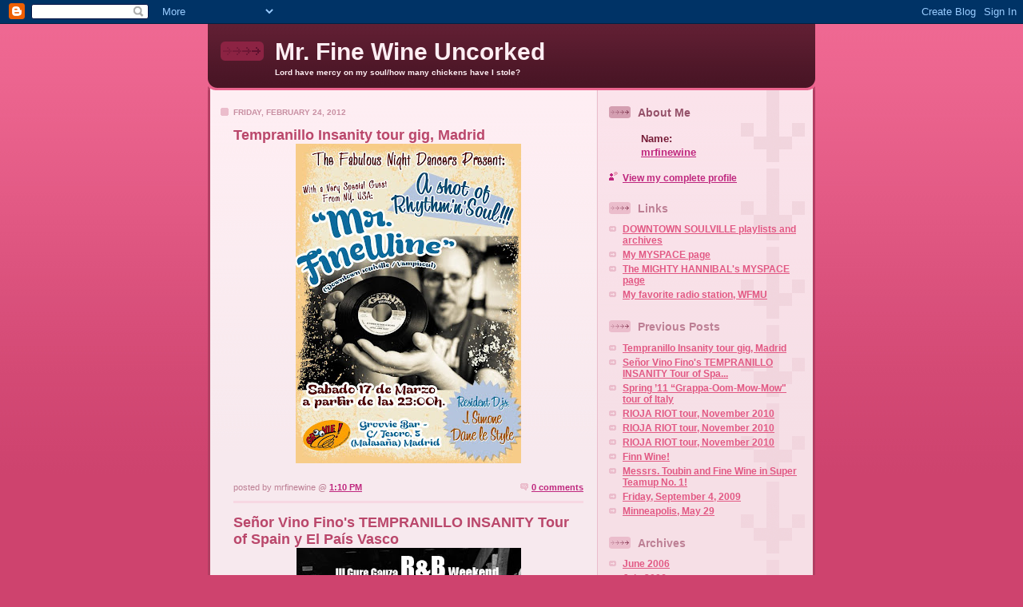

--- FILE ---
content_type: text/html; charset=UTF-8
request_url: https://finewine-spins.blogspot.com/
body_size: 10434
content:
<!DOCTYPE html PUBLIC "-//W3C//DTD XHTML 1.0 Strict//EN" "http://www.w3.org/TR/xhtml1/DTD/xhtml1-strict.dtd">

<html xmlns="http://www.w3.org/1999/xhtml" xml:lang="en" lang="en">
<head>
  <title>Mr. Fine Wine Uncorked</title>

  <script type="text/javascript">(function() { (function(){function b(g){this.t={};this.tick=function(h,m,f){var n=f!=void 0?f:(new Date).getTime();this.t[h]=[n,m];if(f==void 0)try{window.console.timeStamp("CSI/"+h)}catch(q){}};this.getStartTickTime=function(){return this.t.start[0]};this.tick("start",null,g)}var a;if(window.performance)var e=(a=window.performance.timing)&&a.responseStart;var p=e>0?new b(e):new b;window.jstiming={Timer:b,load:p};if(a){var c=a.navigationStart;c>0&&e>=c&&(window.jstiming.srt=e-c)}if(a){var d=window.jstiming.load;
c>0&&e>=c&&(d.tick("_wtsrt",void 0,c),d.tick("wtsrt_","_wtsrt",e),d.tick("tbsd_","wtsrt_"))}try{a=null,window.chrome&&window.chrome.csi&&(a=Math.floor(window.chrome.csi().pageT),d&&c>0&&(d.tick("_tbnd",void 0,window.chrome.csi().startE),d.tick("tbnd_","_tbnd",c))),a==null&&window.gtbExternal&&(a=window.gtbExternal.pageT()),a==null&&window.external&&(a=window.external.pageT,d&&c>0&&(d.tick("_tbnd",void 0,window.external.startE),d.tick("tbnd_","_tbnd",c))),a&&(window.jstiming.pt=a)}catch(g){}})();window.tickAboveFold=function(b){var a=0;if(b.offsetParent){do a+=b.offsetTop;while(b=b.offsetParent)}b=a;b<=750&&window.jstiming.load.tick("aft")};var k=!1;function l(){k||(k=!0,window.jstiming.load.tick("firstScrollTime"))}window.addEventListener?window.addEventListener("scroll",l,!1):window.attachEvent("onscroll",l);
 })();</script><script type="text/javascript">function a(){var b=window.location.href,c=b.split("?");switch(c.length){case 1:return b+"?m=1";case 2:return c[1].search("(^|&)m=")>=0?null:b+"&m=1";default:return null}}var d=navigator.userAgent;if(d.indexOf("Mobile")!=-1&&d.indexOf("WebKit")!=-1&&d.indexOf("iPad")==-1||d.indexOf("Opera Mini")!=-1||d.indexOf("IEMobile")!=-1){var e=a();e&&window.location.replace(e)};
</script><meta http-equiv="Content-Type" content="text/html; charset=UTF-8" />
<meta name="generator" content="Blogger" />
<link rel="icon" type="image/vnd.microsoft.icon" href="https://www.blogger.com/favicon.ico"/>
<link rel="alternate" type="application/atom+xml" title="Mr. Fine Wine Uncorked - Atom" href="https://finewine-spins.blogspot.com/feeds/posts/default" />
<link rel="alternate" type="application/rss+xml" title="Mr. Fine Wine Uncorked - RSS" href="https://finewine-spins.blogspot.com/feeds/posts/default?alt=rss" />
<link rel="service.post" type="application/atom+xml" title="Mr. Fine Wine Uncorked - Atom" href="https://www.blogger.com/feeds/30297684/posts/default" />
<link rel="stylesheet" type="text/css" href="https://www.blogger.com/static/v1/v-css/1601750677-blog_controls.css"/>
<link rel="stylesheet" type="text/css" href="https://www.blogger.com/dyn-css/authorization.css?targetBlogID=30297684&zx=2ac8515a-613b-4e32-a4f6-574cc1fd2c56"/>


  <style type="text/css">
/*
-----------------------------------------------
Blogger Template Style
Name: 	  Thisaway (Rose)
Designer: Dan Rubin
URL: 	    www.superfluousbanter.org
Date:     29 Feb 2004
----------------------------------------------- */


/* global
----------------------------------------------- */
body {
margin: 0;
padding: 0;
text-align: center;
min-width: 760px;
background: #ce436e url(//www.blogblog.com/thisaway_rose/bg_body.gif) repeat-x left top;
font-family: helvetica, arial, verdana, "trebuchet ms", sans-serif;
color: #632035;
}

blockquote {
margin: 0;
padding: 0 10px 0 10px;
border-left: 6px solid #f7d8e2;
border-right: 6px solid #f7d8e2;
color: #ba476b;
}

code {
color: #ba8094;
}

hr {
display: none;
}


/* layout
----------------------------------------------- */
@media all {
  #wrapper {
    margin: 0 auto;
    width: 760px;
    text-align: left;
    }

  #blog-header {
    padding-bottom: 15px;
    background: url(//www.blogblog.com/thisaway_rose/bg_header_bottom.gif) no-repeat left bottom;
    }

  #blog-header div {
    background: #632035 url(//www.blogblog.com/thisaway_rose/bg_header.gif) repeat-x left bottom;
    }

  #main-wrapper {
    position: relative;
    width: 760px;
    background: #f7f0e9 url(//www.blogblog.com/thisaway_rose/bg_main_wrapper.gif) repeat-y left top;
    }

  #main-content {
    display: inline; /* fixes a strange ie margin bug */
    float: left;
    margin: 0 0 0 3px;
    padding: 0;
    width: 483px;
    }

  #content-wrapper {
    padding: 22px 0 0 0;
    background: url(//www.blogblog.com/thisaway_rose/bg_content.gif) repeat-x left top;
    }
  }
@media handheld {
  #wrapper {
    width: 90%;
    }

  #blog-header {
    background:none;
    }

  #blog-header div {
    background: #632035;
    }

  #main-wrapper {
    width: 100%;
    background: #f7f0e9;
    }

  #main-content {
    float: none;
    width: 100%;
    }

  #content-wrapper {
    background: none;
    }
  }

.post {
margin: 0 16px 14px 29px;
padding: 0;
border-bottom: 3px solid #f7d8e2;
}

#comments {
margin: 0 16px 14px 29px;
padding: 10px;
border: 1px solid #f0ced8;
background-color: #f5e4e9;
}

@media all {
  #sidebar-wrapper {
    display: inline; /* fixes a strange ie margin bug */
    float: right;
    margin: 0 3px 0 0;
    width: 269px;
    color: #761c37;
    background: url(//www.blogblog.com/thisaway_rose/bg_sidebar.gif) repeat-x left top;
    }

  #sidebar {
    padding: 7px 11px 0 14px;
    background: url(//www.blogblog.com/thisaway_rose/bg_sidebar_arrow.gif) repeat-y 179px 0;
    }

  #blog-footer {
    padding-top: 15px;
    background: url(//www.blogblog.com/thisaway_rose/bg_footer_top.gif) no-repeat left top;
    }

  #blog-footer div {
    background: #491525 url(//www.blogblog.com/thisaway_rose/bg_footer.gif) repeat-x left top;
    }
  }
@media handheld {
  #sidebar-wrapper {
    float: none;
    width: 100%;
    background:none;
    }

  #sidebar {
    background:none;
    }

  #blog-footer {
    background:none;
    }

  #blog-footer div {
    background: #491525;
    }
  }

#profile-container {
margin-bottom: 20px;
}

/* headings
----------------------------------------------- */
#blog-header h1 {
margin: 0;
padding: 26px 0 0 84px;
color: #feeef3;
font-size: 30px;
line-height: 25px;
background: url(//www.blogblog.com/thisaway_rose/icon_header.gif) no-repeat 16px 26px;
}

h2.date-header {
margin: 0;
padding: 0 0 0 29px;
font-size: 10px;
text-transform: uppercase;
color: #c88fa2;
background: url(//www.blogblog.com/thisaway_rose/icon_date.gif) no-repeat 13px 0;
}

.date-header span {
margin: 0 0 0 5px;
padding: 0 25px 0 25px;
background: url(//www.blogblog.com/thisaway_rose/bg_date.gif) no-repeat 0 0;
}

h2.sidebar-title {
padding: 1px 0 0 36px;
font-size: 14px;
color: #bd8095;
background: url(//www.blogblog.com/thisaway_rose/icon_sidebar_heading.gif) no-repeat 0 45%;
}

#profile-container h2.sidebar-title {
color: #95526a;
background: url(//www.blogblog.com/thisaway_rose/icon_sidebar_profileheading.gif) no-repeat 0 45%;
}

.post h3.post-title {
margin: 13px 0 0 0;
padding: 0;
font-size: 18px;
color: #ba476b;
}

#comments h4 {
margin-top: 0;
font-size: 16px;
}


/* text
----------------------------------------------- */
#blog-header p {
margin: 0;
padding: 7px 16px 0 84px;
color: #feeef3;
font-size: 10px;
font-weight: bold;
line-height: 14px;
}

.post-body div {
font-size: 13px;
line-height: 18px;
margin: 0;
height: 1%;
overflow: visible;
}

.post-body blockquote {
margin: 10px 0px;
}

p.post-footer {
font-size: 11px;
color: #bd8095;
text-align: right;
}

p.post-footer em {
display: block;
float: left;
text-align: left;
font-style: normal;
}

p.comment-data {
font-size: 12px;
}

.comment-body p {
font-size: 12px;
line-height: 17px;
}

.deleted-comment {
  font-style:italic;
  color:gray;
  }

#sidebar p {
font-size: 12px;
line-height: 17px;
margin-bottom: 20px;
}

#sidebar p.profile-textblock {
clear: both;
margin-bottom: 10px;
}

.profile-link {
padding: 0 0 0 17px;
background: url(//www.blogblog.com/thisaway_rose/icon_profile.gif) no-repeat 0 0;
}

p#powered-by {
margin: 0;
padding: 0;
}

#blog-footer p {
margin: 0;
padding: 0 0 15px 55px;
color: #feeef3;
font-size: 10px;
line-height: 14px;
background: url(//www.blogblog.com/thisaway_rose/icon_footer.gif) no-repeat 16px 0;
}


/* lists
----------------------------------------------- */
.profile-data {
font-size: 13px;
line-height: 17px;
}

.post ul {
padding-left: 32px;
list-style-type: none;
font-size: 13px;
line-height: 18px;
}

.post li {
padding: 0 0 4px 17px;
background: url(//www.blogblog.com/thisaway_rose/icon_list_item.gif) no-repeat 0 3px;
}

#comments ul {
margin: 0;
padding: 0;
list-style-type: none;
}

#comments li {
padding: 0 0 1px 17px;
background: url(//www.blogblog.com/thisaway_rose/icon_comment.gif) no-repeat 0 3px;
}

#sidebar ul {
margin: 0 0 20px 0;
padding: 0;
list-style-type: none;
font-size: 12px;
line-height: 14px;
}

#sidebar li {
padding: 0 0 4px 17px;
background: url(//www.blogblog.com/thisaway_rose/icon_list_item.gif) no-repeat 0 3px;
}


/* links
----------------------------------------------- */
a {
color: #bf277e;
font-weight: bold;
}

a:hover {
color: #96095a;
}

a.comment-link {
/* ie5.0/win doesn't apply padding to inline elements,
   so we hide these two declarations from it */
background/* */:/**/url(//www.blogblog.com/thisaway_rose/icon_comment.gif) no-repeat 0 45%;
padding-left: 14px;
}

html>body a.comment-link {
/* respecified, for ie5/mac's benefit */
background: url(//www.blogblog.com/thisaway_rose/icon_comment.gif) no-repeat 0 45%;
padding-left: 14px;
}

#sidebar ul a {
color: #e25984;
}

#sidebar ul a:hover {
color: #b02c56;
}

#powered-by a img {
border: none;
}

#blog-header h1 a {
color: #feeef3;
text-decoration: none;
}

#blog-header h1 a:hover {
color: #d9b4c1;
}

h3.post-title a {
color: #ba476b;
text-decoration: none;
}

h3.post-title a:hover {
color: #902245;
}


/* miscellaneous
----------------------------------------------- */
.post-photo {
padding: 3px;
border: 1px solid #ebbdcc;
}

.profile-img {
display: inline;
}

.profile-img img {
float: left;
margin: 0 10px 5px 0;
padding: 3px;
border: 1px solid #ebbdcc;
}

.profile-data strong {
display: block;
}

.clear {
clear: both;
line-height: 0;
height: 0;
} 
  </style>


<link rel="me" href="https://www.blogger.com/profile/05502134227250136486" />
<meta name='google-adsense-platform-account' content='ca-host-pub-1556223355139109'/>
<meta name='google-adsense-platform-domain' content='blogspot.com'/>
<!-- --><style type="text/css">@import url(//www.blogger.com/static/v1/v-css/navbar/3334278262-classic.css);
div.b-mobile {display:none;}
</style>

</head>

<body><script type="text/javascript">
    function setAttributeOnload(object, attribute, val) {
      if(window.addEventListener) {
        window.addEventListener('load',
          function(){ object[attribute] = val; }, false);
      } else {
        window.attachEvent('onload', function(){ object[attribute] = val; });
      }
    }
  </script>
<div id="navbar-iframe-container"></div>
<script type="text/javascript" src="https://apis.google.com/js/platform.js"></script>
<script type="text/javascript">
      gapi.load("gapi.iframes:gapi.iframes.style.bubble", function() {
        if (gapi.iframes && gapi.iframes.getContext) {
          gapi.iframes.getContext().openChild({
              url: 'https://www.blogger.com/navbar/30297684?origin\x3dhttps://finewine-spins.blogspot.com',
              where: document.getElementById("navbar-iframe-container"),
              id: "navbar-iframe"
          });
        }
      });
    </script>

<!-- #wrapper for centering the layout -->
<div id="wrapper">

<!-- Blog Header -->
<div id="blog-header"><div>
  	<h1>
    
	Mr. Fine Wine Uncorked
	
  </h1>
  	<p>Lord have mercy on my soul/how many chickens have I stole?</p>
</div></div>

<!-- Begin #main-wrapper - surrounds the #main-content and #sidebar divs for positioning -->
<div id="main-wrapper">

<!-- Begin #main - This div contains the main-column blog content -->
<div id="main-content">
<!-- Begin #content-wrapper -->
<div id="content-wrapper">



    
  <h2 class="date-header">Friday, February 24, 2012</h2>
  
  
  
  <!-- Begin .post -->
  <div class="post"><a name="4057398231454299660"></a>
  
    
    <h3 class="post-title">
	 
	 Tempranillo Insanity tour gig, Madrid
	 
    </h3>
    
    
    <div class="post-body">
    
      <div>
      <div style="clear:both;"></div><a onblur="try {parent.deselectBloggerImageGracefully();} catch(e) {}" href="https://blogger.googleusercontent.com/img/b/R29vZ2xl/AVvXsEiVHN9h1B_exTpM9U9ajYihg5nFgCpWKBjMUEtabRGR4Txy7DNr_MD0Xxx6OrbSHNvz9XOSDr8FlMMMjiarjCi8mkGwu-jDDzAVIEDvjXYE0iZgDCmtyGM5uH_OVi85yu7e8TnOeA/s1600/418858_2603542817811_1532071363_31837249_373570607_n.jpg"><img style="display: block; margin: 0px auto 10px; text-align: center; cursor: pointer; width: 282px; height: 400px;" src="https://blogger.googleusercontent.com/img/b/R29vZ2xl/AVvXsEiVHN9h1B_exTpM9U9ajYihg5nFgCpWKBjMUEtabRGR4Txy7DNr_MD0Xxx6OrbSHNvz9XOSDr8FlMMMjiarjCi8mkGwu-jDDzAVIEDvjXYE0iZgDCmtyGM5uH_OVi85yu7e8TnOeA/s400/418858_2603542817811_1532071363_31837249_373570607_n.jpg" alt="" id="BLOGGER_PHOTO_ID_5712766867502259698" border="0" /></a><div style="clear:both; padding-bottom:0.25em"></div>
      </div>
    
    </div>
    
    <p class="post-footer">
    	<em>posted by mrfinewine @ <a href="http://finewine-spins.blogspot.com/2012/02/tempranillo-insanity-tour-gig-madrid.html" title="permanent link">1:10 PM</a></em> &nbsp;
    	
         <a class="comment-link" href="https://www.blogger.com/comment/fullpage/post/30297684/4057398231454299660"location.href=https://www.blogger.com/comment/fullpage/post/30297684/4057398231454299660;>0 comments</a>
      
 <span class="item-control blog-admin pid-689876859"><a style="border:none;" href="https://www.blogger.com/post-edit.g?blogID=30297684&postID=4057398231454299660&from=pencil" title="Edit Post"><img class="icon-action" alt="" src="https://resources.blogblog.com/img/icon18_edit_allbkg.gif" height="18" width="18"></a></span>
    </p>
  
  </div>
  <!-- End .post -->
  
  
  <!-- Begin #comments -->
 
  <!-- End #comments -->



    
  
  
  <!-- Begin .post -->
  <div class="post"><a name="4910874019668399240"></a>
  
    
    <h3 class="post-title">
	 
	 Señor Vino Fino's TEMPRANILLO INSANITY Tour of Spain y El País Vasco
	 
    </h3>
    
    
    <div class="post-body">
    
      <div>
      <div style="clear:both;"></div><a onblur="try {parent.deselectBloggerImageGracefully();} catch(e) {}" href="https://blogger.googleusercontent.com/img/b/R29vZ2xl/AVvXsEiyX0-O0AFv825LhilQ4VHbtJMVw1o8fNi0hjOcieAcTLQ1dcKk1JC15y5cBYTgrAncd0AdOe65Ow7g1QhWo_MXAUaWoV_GKFE4_Nbfqu71x4pAgK-mG09bDYSp_1jGB4b1BbBC4g/s1600/264765_235635446453358_235634943120075_1137371_6884033_n.jpg"><img style="display: block; margin: 0px auto 10px; text-align: center; cursor: pointer; width: 281px; height: 400px;" src="https://blogger.googleusercontent.com/img/b/R29vZ2xl/AVvXsEiyX0-O0AFv825LhilQ4VHbtJMVw1o8fNi0hjOcieAcTLQ1dcKk1JC15y5cBYTgrAncd0AdOe65Ow7g1QhWo_MXAUaWoV_GKFE4_Nbfqu71x4pAgK-mG09bDYSp_1jGB4b1BbBC4g/s400/264765_235635446453358_235634943120075_1137371_6884033_n.jpg" alt="" id="BLOGGER_PHOTO_ID_5712757301624741698" border="0" /></a><br />Seven nights of mayhem! Holy txakoli!<br /><br />JUEVES 1 DE MARZO: <a href="http://www.facebook.com/#%21/pages/III-MOJO-Workin-Donostia-RB-Weekend/235634943120075">Mojo Workin'</a> R&amp;B Weekender pre-party, Donostia<br />VIERNES 2 DE MARZO: <a href="//www.youtube.com/watch?v=lmvpuxr9V9I">Mojo Workin'</a> R&amp;B Weekender, Donostia<br />SABADO 3 DE MARZO: <a href="http://guregauza.blogspot.com/2012/01/iii-mojo-workin-gure-gauza-r-weekend.html">Mojo Workin'</a> R&amp;B Weekender, Donostia<br />VIERNES 9 DE MARZO: <a href="http://weirdobar.blogspot.com/">Weirdo Bar</a>, Madrid<br />SABADO 10 DE MARZO: <a href="http://www.facebook.com/search/results.php?q=boiler%20club&amp;init=quick&amp;tas=0.39752478765405674#%21/profile.php?id=1845000648">Boiler Club</a>, Barcelona<br />VIERNES 16 DE MARZO: <a href="http://funknightclub.blogspot.com/">Kathmandu</a>, Madrid<br />SABADO 17 DE MARZO: <a href="http://www.facebook.com/#%21/grooviebar">Groovie Bar</a>, Madrid<div style="clear:both; padding-bottom:0.25em"></div>
      </div>
    
    </div>
    
    <p class="post-footer">
    	<em>posted by mrfinewine @ <a href="http://finewine-spins.blogspot.com/2012/02/senor-vino-finos-tempranillo-insanity.html" title="permanent link">11:53 AM</a></em> &nbsp;
    	
         <a class="comment-link" href="https://www.blogger.com/comment/fullpage/post/30297684/4910874019668399240"location.href=https://www.blogger.com/comment/fullpage/post/30297684/4910874019668399240;>0 comments</a>
      
 <span class="item-control blog-admin pid-689876859"><a style="border:none;" href="https://www.blogger.com/post-edit.g?blogID=30297684&postID=4910874019668399240&from=pencil" title="Edit Post"><img class="icon-action" alt="" src="https://resources.blogblog.com/img/icon18_edit_allbkg.gif" height="18" width="18"></a></span>
    </p>
  
  </div>
  <!-- End .post -->
  
  
  <!-- Begin #comments -->
 
  <!-- End #comments -->



    
  <h2 class="date-header">Saturday, April 30, 2011</h2>
  
  
  
  <!-- Begin .post -->
  <div class="post"><a name="7749996096029197520"></a>
  
    
    <h3 class="post-title">
	 
	 Spring ’11 “Grappa-Oom-Mow-Mow" tour of Italy
	 
    </h3>
    
    
    <div class="post-body">
    
      <div>
      <div style="clear:both;"></div><a onblur="try {parent.deselectBloggerImageGracefully();} catch(e) {}" href="https://blogger.googleusercontent.com/img/b/R29vZ2xl/AVvXsEjVQpdZENEtd5QTdZuE6tZlhSow3wwnu0WDDJ6G9yWkF_Qd66hOHeFm6KnIsucNMF3ETrwSAOMIX339dHeH0VUOu-byGifA1kxdtf7S35Vo91K1HJbccftFJMCTDI2WwZmIWNI97Q/s1600/download.jpg"><img style="margin: 0px auto 10px; display: block; text-align: center; cursor: pointer; width: 267px; height: 400px;" src="https://blogger.googleusercontent.com/img/b/R29vZ2xl/AVvXsEjVQpdZENEtd5QTdZuE6tZlhSow3wwnu0WDDJ6G9yWkF_Qd66hOHeFm6KnIsucNMF3ETrwSAOMIX339dHeH0VUOu-byGifA1kxdtf7S35Vo91K1HJbccftFJMCTDI2WwZmIWNI97Q/s400/download.jpg" alt="" id="BLOGGER_PHOTO_ID_5601520096867472098" border="0" /></a><br />Six Italian Fino Vino gigs in May!<br /><br />6 Maggio: <a href="http://www.facebook.com/group.php?gid=45292761178#%21/event.php?eid=207642865926827">Torino</a><br />7 Maggio: <a href="http://www.recordkicks.com/news/BOOGALOO-club-is-back">Milano</a><br />12 Maggio: Firenze<br />13 Maggio: Roma<br />14 Maggio: <a href="http://www.facebook.com/group.php?gid=45292761178#%21/event.php?eid=159877224072201">Perugia</a><br />15 Maggio: Cortona<div style="clear:both; padding-bottom:0.25em"></div>
      </div>
    
    </div>
    
    <p class="post-footer">
    	<em>posted by mrfinewine @ <a href="http://finewine-spins.blogspot.com/2011/04/spring-11-grappa-oom-mow-mow-tour-of.html" title="permanent link">7:01 PM</a></em> &nbsp;
    	
         <a class="comment-link" href="https://www.blogger.com/comment/fullpage/post/30297684/7749996096029197520"location.href=https://www.blogger.com/comment/fullpage/post/30297684/7749996096029197520;>0 comments</a>
      
 <span class="item-control blog-admin pid-689876859"><a style="border:none;" href="https://www.blogger.com/post-edit.g?blogID=30297684&postID=7749996096029197520&from=pencil" title="Edit Post"><img class="icon-action" alt="" src="https://resources.blogblog.com/img/icon18_edit_allbkg.gif" height="18" width="18"></a></span>
    </p>
  
  </div>
  <!-- End .post -->
  
  
  <!-- Begin #comments -->
 
  <!-- End #comments -->



    
  <h2 class="date-header">Monday, November 08, 2010</h2>
  
  
  
  <!-- Begin .post -->
  <div class="post"><a name="4061340024468574091"></a>
  
    
    <h3 class="post-title">
	 
	 RIOJA RIOT tour, November 2010
	 
    </h3>
    
    
    <div class="post-body">
    
      <div>
      <div style="clear:both;"></div><a onblur="try {parent.deselectBloggerImageGracefully();} catch(e) {}" href="https://blogger.googleusercontent.com/img/b/R29vZ2xl/AVvXsEjkBhPtBkXfTjOx-f8R7VlEsINkQRTP4zJgJ7EHAXvOj8RfHZ37PkqD_IgnrmX8x5hmaA9UXrZGckhqveQ8JA9kjRM0341A1qm-lJ4ArHZDg7i238a9VB-z3MzTt8g9AdYDnccznA/s1600/soulvilledowntown+.jpg"><img style="margin: 0px auto 10px; display: block; text-align: center; cursor: pointer; width: 279px; height: 400px;" src="https://blogger.googleusercontent.com/img/b/R29vZ2xl/AVvXsEjkBhPtBkXfTjOx-f8R7VlEsINkQRTP4zJgJ7EHAXvOj8RfHZ37PkqD_IgnrmX8x5hmaA9UXrZGckhqveQ8JA9kjRM0341A1qm-lJ4ArHZDg7i238a9VB-z3MzTt8g9AdYDnccznA/s400/soulvilledowntown+.jpg" alt="" id="BLOGGER_PHOTO_ID_5537407070513394242" border="0" /></a><div style="clear:both; padding-bottom:0.25em"></div>
      </div>
    
    </div>
    
    <p class="post-footer">
    	<em>posted by mrfinewine @ <a href="http://finewine-spins.blogspot.com/2010/11/rioja-riot-tour-november-2010_2773.html" title="permanent link">11:46 PM</a></em> &nbsp;
    	
         <a class="comment-link" href="https://www.blogger.com/comment/fullpage/post/30297684/4061340024468574091"location.href=https://www.blogger.com/comment/fullpage/post/30297684/4061340024468574091;>0 comments</a>
      
 <span class="item-control blog-admin pid-689876859"><a style="border:none;" href="https://www.blogger.com/post-edit.g?blogID=30297684&postID=4061340024468574091&from=pencil" title="Edit Post"><img class="icon-action" alt="" src="https://resources.blogblog.com/img/icon18_edit_allbkg.gif" height="18" width="18"></a></span>
    </p>
  
  </div>
  <!-- End .post -->
  
  
  <!-- Begin #comments -->
 
  <!-- End #comments -->



    
  
  
  <!-- Begin .post -->
  <div class="post"><a name="6591844694013072831"></a>
  
    
    <h3 class="post-title">
	 
	 RIOJA RIOT tour, November 2010
	 
    </h3>
    
    
    <div class="post-body">
    
      <div>
      <div style="clear:both;"></div><a onblur="try {parent.deselectBloggerImageGracefully();} catch(e) {}" href="https://blogger.googleusercontent.com/img/b/R29vZ2xl/AVvXsEj_IQ21pekh3CtV09LLX1NA8OAbB4WrH4Fac7ST-LI41AjHd1qp0FMNRz37-TmTS3Zv1oEIP0EBsdvVLEt_FBTdh6z_222i84MhsfDP8oGJ-xsj4iIh-rRrryzsShPgVOJ84ZpI7A/s1600/Flyer-Finewine-Web.jpg"><img style="margin: 0px auto 10px; display: block; text-align: center; cursor: pointer; width: 282px; height: 400px;" src="https://blogger.googleusercontent.com/img/b/R29vZ2xl/AVvXsEj_IQ21pekh3CtV09LLX1NA8OAbB4WrH4Fac7ST-LI41AjHd1qp0FMNRz37-TmTS3Zv1oEIP0EBsdvVLEt_FBTdh6z_222i84MhsfDP8oGJ-xsj4iIh-rRrryzsShPgVOJ84ZpI7A/s400/Flyer-Finewine-Web.jpg" alt="" id="BLOGGER_PHOTO_ID_5537406558638202914" border="0" /></a><div style="clear:both; padding-bottom:0.25em"></div>
      </div>
    
    </div>
    
    <p class="post-footer">
    	<em>posted by mrfinewine @ <a href="http://finewine-spins.blogspot.com/2010/11/rioja-riot-tour-november-2010_08.html" title="permanent link">11:45 PM</a></em> &nbsp;
    	
         <a class="comment-link" href="https://www.blogger.com/comment/fullpage/post/30297684/6591844694013072831"location.href=https://www.blogger.com/comment/fullpage/post/30297684/6591844694013072831;>0 comments</a>
      
 <span class="item-control blog-admin pid-689876859"><a style="border:none;" href="https://www.blogger.com/post-edit.g?blogID=30297684&postID=6591844694013072831&from=pencil" title="Edit Post"><img class="icon-action" alt="" src="https://resources.blogblog.com/img/icon18_edit_allbkg.gif" height="18" width="18"></a></span>
    </p>
  
  </div>
  <!-- End .post -->
  
  
  <!-- Begin #comments -->
 
  <!-- End #comments -->



    
  
  
  <!-- Begin .post -->
  <div class="post"><a name="8896932810215751922"></a>
  
    
    <h3 class="post-title">
	 
	 RIOJA RIOT tour, November 2010
	 
    </h3>
    
    
    <div class="post-body">
    
      <div>
      <div style="clear:both;"></div><a onblur="try {parent.deselectBloggerImageGracefully();} catch(e) {}" href="https://blogger.googleusercontent.com/img/b/R29vZ2xl/AVvXsEgt7arGHD1sPT5MaaVwBSgNv5ycxYGRyZCd24piCpTgRjZ3rQLipFY0ra32dxsEs0Lcnyy-9aem2MxeS8xz45zx0wthtyQpgBddMe6nqc5bSJa8I_3QhfaUIzohWXBtPCENxmkR9A/s1600/74311_1714075611734_1233500055_31974898_5157527_n.jpg"><img style="margin: 0px auto 10px; display: block; text-align: center; cursor: pointer; width: 283px; height: 400px;" src="https://blogger.googleusercontent.com/img/b/R29vZ2xl/AVvXsEgt7arGHD1sPT5MaaVwBSgNv5ycxYGRyZCd24piCpTgRjZ3rQLipFY0ra32dxsEs0Lcnyy-9aem2MxeS8xz45zx0wthtyQpgBddMe6nqc5bSJa8I_3QhfaUIzohWXBtPCENxmkR9A/s400/74311_1714075611734_1233500055_31974898_5157527_n.jpg" alt="" id="BLOGGER_PHOTO_ID_5537405803624154754" border="0" /></a><div style="clear:both; padding-bottom:0.25em"></div>
      </div>
    
    </div>
    
    <p class="post-footer">
    	<em>posted by mrfinewine @ <a href="http://finewine-spins.blogspot.com/2010/11/rioja-riot-tour-november-2010.html" title="permanent link">11:41 PM</a></em> &nbsp;
    	
         <a class="comment-link" href="https://www.blogger.com/comment/fullpage/post/30297684/8896932810215751922"location.href=https://www.blogger.com/comment/fullpage/post/30297684/8896932810215751922;>0 comments</a>
      
 <span class="item-control blog-admin pid-689876859"><a style="border:none;" href="https://www.blogger.com/post-edit.g?blogID=30297684&postID=8896932810215751922&from=pencil" title="Edit Post"><img class="icon-action" alt="" src="https://resources.blogblog.com/img/icon18_edit_allbkg.gif" height="18" width="18"></a></span>
    </p>
  
  </div>
  <!-- End .post -->
  
  
  <!-- Begin #comments -->
 
  <!-- End #comments -->



    
  <h2 class="date-header">Wednesday, October 28, 2009</h2>
  
  
  
  <!-- Begin .post -->
  <div class="post"><a name="7724683199438479785"></a>
  
    
    <h3 class="post-title">
	 
	 Finn Wine!
	 
    </h3>
    
    
    <div class="post-body">
    
      <div>
      <div style="clear:both;"></div><a onblur="try {parent.deselectBloggerImageGracefully();} catch(e) {}" href="https://blogger.googleusercontent.com/img/b/R29vZ2xl/AVvXsEhjVf9AM1diX11oJJoxy2MJskOkAd0YPpgJO4Jqndj_atTrJWAX9ELF5dqwS2TDr6uKgHsrlj6QNI37GknLGYBKYOf_z-X-i9gH-yFQzoPJvPmRqUp05H7C5-IluuT8ubt63Xuvpw/s1600-h/Banner.jpg"><img style="margin: 0px auto 10px; display: block; text-align: center; cursor: pointer; width: 400px; height: 377px;" src="https://blogger.googleusercontent.com/img/b/R29vZ2xl/AVvXsEhjVf9AM1diX11oJJoxy2MJskOkAd0YPpgJO4Jqndj_atTrJWAX9ELF5dqwS2TDr6uKgHsrlj6QNI37GknLGYBKYOf_z-X-i9gH-yFQzoPJvPmRqUp05H7C5-IluuT8ubt63Xuvpw/s400/Banner.jpg" alt="" id="BLOGGER_PHOTO_ID_5397502114752258386" border="0" /></a><br />I'm undertaking a mini European tour!<br /><br />31 OCTOBER: Soul Sides @ Kuudes Linja, Helsinki ( <a href="http://www.soulsides.fi/" class="bbc_url" title="External link" rel="nofollow external">http://www.soulsides.fi/</a> )<br />1 NOVEMBER: Something else in Helsinki with Sami<br />5 NOVEMBER: Druzba bar, St. Petersburg<br />6 NOVEMBER: Fun City Shingaling, Stereobar (Gorohovaya 49), St. Petersburg<br /><br />TOP TEN IN MY OVERSTUFFED BOX:<br />1. Fenton Robinson "Tennessee Woman" (Duke) ( R &amp; B )<br />2. Maurice and the Radiants "I Gotta Dance to Keep My Baby" (Chess) (R&amp;B/soul)<br />3. The Lindreals "The Waltz" (Kim) (soul)<br />4. Tony Drake "Suddenly" (Brunswick) (funky soul)<br />5. Tito Puente "A La Salud" (RCA Victor) (Latin R &amp; B )<br />6. Arthur Griswold "Pretty Mama Blues" (Fortune) (R&amp;B/blues)<br />7. Odessa Harris "You're What I Need" (Uptown) (soul)<br />8. Little Willie John "Don't Play With Love" (King) ( R &amp; B )<br />9. Jimmy Toliver "Come Shine" (T &amp; T) (blues/funk)<br />10. Williams Brothers "Rap On" (Twain) (funk)<br />11. George Jackson "Tender Love" (Doro) (soul)<div style="clear:both; padding-bottom:0.25em"></div>
      </div>
    
    </div>
    
    <p class="post-footer">
    	<em>posted by mrfinewine @ <a href="http://finewine-spins.blogspot.com/2009/10/finn-wine.html" title="permanent link">12:17 AM</a></em> &nbsp;
    	
         <a class="comment-link" href="https://www.blogger.com/comment/fullpage/post/30297684/7724683199438479785"location.href=https://www.blogger.com/comment/fullpage/post/30297684/7724683199438479785;>0 comments</a>
      
 <span class="item-control blog-admin pid-689876859"><a style="border:none;" href="https://www.blogger.com/post-edit.g?blogID=30297684&postID=7724683199438479785&from=pencil" title="Edit Post"><img class="icon-action" alt="" src="https://resources.blogblog.com/img/icon18_edit_allbkg.gif" height="18" width="18"></a></span>
    </p>
  
  </div>
  <!-- End .post -->
  
  
  <!-- Begin #comments -->
 
  <!-- End #comments -->



    
  <h2 class="date-header">Saturday, October 24, 2009</h2>
  
  
  
  <!-- Begin .post -->
  <div class="post"><a name="4281340563917119983"></a>
  
    
    <h3 class="post-title">
	 
	 Messrs. Toubin and Fine Wine in Super Teamup No. 1!
	 
    </h3>
    
    
    <div class="post-body">
    
      <div>
      <div style="clear:both;"></div><a onblur="try {parent.deselectBloggerImageGracefully();} catch(e) {}" href="https://blogger.googleusercontent.com/img/b/R29vZ2xl/AVvXsEgoEVjSlOqUr_4Zu8LF9UMZkX2qd98JoD19iK2ujyOxKFBpAMwIDSpOR4Rwhfl346vEKChOqfI5SMZzVTjBuHAeGRfdvRSEgFaLLAuiLpAtFmyblPyLPfHRj7MuisvsZRPR6bA_Ng/s1600-h/outofthisworld2.jpg"><img style="margin: 0px auto 10px; display: block; text-align: center; cursor: pointer; width: 258px; height: 400px;" src="https://blogger.googleusercontent.com/img/b/R29vZ2xl/AVvXsEgoEVjSlOqUr_4Zu8LF9UMZkX2qd98JoD19iK2ujyOxKFBpAMwIDSpOR4Rwhfl346vEKChOqfI5SMZzVTjBuHAeGRfdvRSEgFaLLAuiLpAtFmyblPyLPfHRj7MuisvsZRPR6bA_Ng/s400/outofthisworld2.jpg" alt="" id="BLOGGER_PHOTO_ID_5396203637511808322" border="0" /></a><div style="clear:both; padding-bottom:0.25em"></div>
      </div>
    
    </div>
    
    <p class="post-footer">
    	<em>posted by mrfinewine @ <a href="http://finewine-spins.blogspot.com/2009/10/messrs-toubin-and-fine-wine-in-super.html" title="permanent link">12:24 PM</a></em> &nbsp;
    	
         <a class="comment-link" href="https://www.blogger.com/comment/fullpage/post/30297684/4281340563917119983"location.href=https://www.blogger.com/comment/fullpage/post/30297684/4281340563917119983;>0 comments</a>
      
 <span class="item-control blog-admin pid-689876859"><a style="border:none;" href="https://www.blogger.com/post-edit.g?blogID=30297684&postID=4281340563917119983&from=pencil" title="Edit Post"><img class="icon-action" alt="" src="https://resources.blogblog.com/img/icon18_edit_allbkg.gif" height="18" width="18"></a></span>
    </p>
  
  </div>
  <!-- End .post -->
  
  
  <!-- Begin #comments -->
 
  <!-- End #comments -->



    
  <h2 class="date-header">Monday, August 31, 2009</h2>
  
  
  
  <!-- Begin .post -->
  <div class="post"><a name="4412401624463711248"></a>
  
    
    <h3 class="post-title">
	 
	 Friday, September 4, 2009
	 
    </h3>
    
    
    <div class="post-body">
    
      <div>
      <div style="clear:both;"></div><a onblur="try {parent.deselectBloggerImageGracefully();} catch(e) {}" href="https://blogger.googleusercontent.com/img/b/R29vZ2xl/AVvXsEhFYFFhC16OeII90O7KLJRwccbutV9ML5NQNfl-KbSbkHGE1OVdPsJR_GRNnVjbG6pMv47WWSypXwdmI9CgzEqi2WmzFdJr8D2LAzElFRZW3uWab0OHN-py0v0epN9C0Is_DxyvFg/s1600-h/shakin_finewine.jpg"><img style="display:block; margin:0px auto 10px; text-align:center;cursor:pointer; cursor:hand;width: 309px; height: 400px;" src="https://blogger.googleusercontent.com/img/b/R29vZ2xl/AVvXsEhFYFFhC16OeII90O7KLJRwccbutV9ML5NQNfl-KbSbkHGE1OVdPsJR_GRNnVjbG6pMv47WWSypXwdmI9CgzEqi2WmzFdJr8D2LAzElFRZW3uWab0OHN-py0v0epN9C0Is_DxyvFg/s400/shakin_finewine.jpg" border="0" alt="" id="BLOGGER_PHOTO_ID_5376191618106610674" /></a><div style="clear:both; padding-bottom:0.25em"></div>
      </div>
    
    </div>
    
    <p class="post-footer">
    	<em>posted by mrfinewine @ <a href="http://finewine-spins.blogspot.com/2009/08/friday-september-4-2009.html" title="permanent link">2:08 PM</a></em> &nbsp;
    	
         <a class="comment-link" href="https://www.blogger.com/comment/fullpage/post/30297684/4412401624463711248"location.href=https://www.blogger.com/comment/fullpage/post/30297684/4412401624463711248;>0 comments</a>
      
 <span class="item-control blog-admin pid-689876859"><a style="border:none;" href="https://www.blogger.com/post-edit.g?blogID=30297684&postID=4412401624463711248&from=pencil" title="Edit Post"><img class="icon-action" alt="" src="https://resources.blogblog.com/img/icon18_edit_allbkg.gif" height="18" width="18"></a></span>
    </p>
  
  </div>
  <!-- End .post -->
  
  
  <!-- Begin #comments -->
 
  <!-- End #comments -->



    
  <h2 class="date-header">Saturday, May 16, 2009</h2>
  
  
  
  <!-- Begin .post -->
  <div class="post"><a name="5529292824786824753"></a>
  
    
    <h3 class="post-title">
	 
	 Minneapolis, May 29
	 
    </h3>
    
    
    <div class="post-body">
    
      <div>
      <div style="clear:both;"></div><a onblur="try {parent.deselectBloggerImageGracefully();} catch(e) {}" href="https://blogger.googleusercontent.com/img/b/R29vZ2xl/AVvXsEgf7zMdxAZoRS2OYYSaWVxbO2jzr0-H_H5wS4Tvk77HR6_6HN-pBV1z-_k0bZDaMWWEOsLHX7HrcMGI7o45kBMI_yYqiiXlKf_wbfheykaK6cxceKjS589q-zvLku-kCuZd7E9z9g/s1600-h/Finewineflyercopy-1.jpg"><img style="display:block; margin:0px auto 10px; text-align:center;cursor:pointer; cursor:hand;width: 320px; height: 400px;" src="https://blogger.googleusercontent.com/img/b/R29vZ2xl/AVvXsEgf7zMdxAZoRS2OYYSaWVxbO2jzr0-H_H5wS4Tvk77HR6_6HN-pBV1z-_k0bZDaMWWEOsLHX7HrcMGI7o45kBMI_yYqiiXlKf_wbfheykaK6cxceKjS589q-zvLku-kCuZd7E9z9g/s400/Finewineflyercopy-1.jpg" border="0" alt="" id="BLOGGER_PHOTO_ID_5336431587439433106" /></a><div style="clear:both; padding-bottom:0.25em"></div>
      </div>
    
    </div>
    
    <p class="post-footer">
    	<em>posted by mrfinewine @ <a href="http://finewine-spins.blogspot.com/2009/05/minneapolis-may-29.html" title="permanent link">10:38 AM</a></em> &nbsp;
    	
         <a class="comment-link" href="https://www.blogger.com/comment/fullpage/post/30297684/5529292824786824753"location.href=https://www.blogger.com/comment/fullpage/post/30297684/5529292824786824753;>0 comments</a>
      
 <span class="item-control blog-admin pid-689876859"><a style="border:none;" href="https://www.blogger.com/post-edit.g?blogID=30297684&postID=5529292824786824753&from=pencil" title="Edit Post"><img class="icon-action" alt="" src="https://resources.blogblog.com/img/icon18_edit_allbkg.gif" height="18" width="18"></a></span>
    </p>
  
  </div>
  <!-- End .post -->
  
  
  <!-- Begin #comments -->
 
  <!-- End #comments -->



    
  <h2 class="date-header">Monday, May 11, 2009</h2>
  
  
  
  <!-- Begin .post -->
  <div class="post"><a name="1764432209319496642"></a>
  
    
    <h3 class="post-title">
	 
	 Saturday, May 16, 2009: Honeysuckle!
	 
    </h3>
    
    
    <div class="post-body">
    
      <div>
      <div style="clear:both;"></div><a onblur="try {parent.deselectBloggerImageGracefully();} catch(e) {}" href="https://blogger.googleusercontent.com/img/b/R29vZ2xl/AVvXsEgoyfLSmGsKSU6NiZALNJ6HvvqdPS_iMC_8IjBP0LyrlAp7FXc446Fo0Ot46hBt04gKdNEAtVW0pGLwPCefAnWL5NIaEw1F2gSOSjijwABwX573P2DyU86muzADp8bX2DYJg5gfrw/s1600-h/may16+copy.jpg"><img style="display:block; margin:0px auto 10px; text-align:center;cursor:pointer; cursor:hand;width: 309px; height: 400px;" src="https://blogger.googleusercontent.com/img/b/R29vZ2xl/AVvXsEgoyfLSmGsKSU6NiZALNJ6HvvqdPS_iMC_8IjBP0LyrlAp7FXc446Fo0Ot46hBt04gKdNEAtVW0pGLwPCefAnWL5NIaEw1F2gSOSjijwABwX573P2DyU86muzADp8bX2DYJg5gfrw/s400/may16+copy.jpg" border="0" alt="" id="BLOGGER_PHOTO_ID_5334683175773707346" /></a><div style="clear:both; padding-bottom:0.25em"></div>
      </div>
    
    </div>
    
    <p class="post-footer">
    	<em>posted by mrfinewine @ <a href="http://finewine-spins.blogspot.com/2009/05/saturday-may-16-2009-honeysuckle.html" title="permanent link">5:34 PM</a></em> &nbsp;
    	
         <a class="comment-link" href="https://www.blogger.com/comment/fullpage/post/30297684/1764432209319496642"location.href=https://www.blogger.com/comment/fullpage/post/30297684/1764432209319496642;>0 comments</a>
      
 <span class="item-control blog-admin pid-689876859"><a style="border:none;" href="https://www.blogger.com/post-edit.g?blogID=30297684&postID=1764432209319496642&from=pencil" title="Edit Post"><img class="icon-action" alt="" src="https://resources.blogblog.com/img/icon18_edit_allbkg.gif" height="18" width="18"></a></span>
    </p>
  
  </div>
  <!-- End .post -->
  
  
  <!-- Begin #comments -->
 
  <!-- End #comments -->



    
  <h2 class="date-header">Monday, April 20, 2009</h2>
  
  
  
  <!-- Begin .post -->
  <div class="post"><a name="3645133299056266323"></a>
  
    
    <h3 class="post-title">
	 
	 Hannibal-'n'-me documentary sneak preview!
	 
    </h3>
    
    
    <div class="post-body">
    
      <div>
      <div style="clear:both;"></div><a onblur="try {parent.deselectBloggerImageGracefully();} catch(e) {}" href="https://blogger.googleusercontent.com/img/b/R29vZ2xl/AVvXsEhG-iCInx8uWNpg5V5ygxQGNfWPvVh2-RB97LJdanLP68Ne6KDGomUbySG8lpxMZA-kkr2kaOg6FaxEk3fCCb6iSk4cnNPeKh2uMT6j6t4jutzu4zKdON4t09Mot0XNkINcGhwl4g/s1600-h/090402JPs.gif"><img style="display:block; margin:0px auto 10px; text-align:center;cursor:pointer; cursor:hand;width: 200px; height: 309px;" src="https://blogger.googleusercontent.com/img/b/R29vZ2xl/AVvXsEhG-iCInx8uWNpg5V5ygxQGNfWPvVh2-RB97LJdanLP68Ne6KDGomUbySG8lpxMZA-kkr2kaOg6FaxEk3fCCb6iSk4cnNPeKh2uMT6j6t4jutzu4zKdON4t09Mot0XNkINcGhwl4g/s400/090402JPs.gif" border="0" alt="" id="BLOGGER_PHOTO_ID_5326862760308308722" /></a><div style="clear:both; padding-bottom:0.25em"></div>
      </div>
    
    </div>
    
    <p class="post-footer">
    	<em>posted by mrfinewine @ <a href="http://finewine-spins.blogspot.com/2009/04/hannibal-n-me-documentary-sneak-preview.html" title="permanent link">3:46 PM</a></em> &nbsp;
    	
         <a class="comment-link" href="https://www.blogger.com/comment/fullpage/post/30297684/3645133299056266323"location.href=https://www.blogger.com/comment/fullpage/post/30297684/3645133299056266323;>0 comments</a>
      
 <span class="item-control blog-admin pid-689876859"><a style="border:none;" href="https://www.blogger.com/post-edit.g?blogID=30297684&postID=3645133299056266323&from=pencil" title="Edit Post"><img class="icon-action" alt="" src="https://resources.blogblog.com/img/icon18_edit_allbkg.gif" height="18" width="18"></a></span>
    </p>
  
  </div>
  <!-- End .post -->
  
  
  <!-- Begin #comments -->
 
  <!-- End #comments -->



    
  <h2 class="date-header">Wednesday, October 15, 2008</h2>
  
  
  
  <!-- Begin .post -->
  <div class="post"><a name="1119058978588962450"></a>
  
    
    <h3 class="post-title">
	 
	 New podcast up at Daptone website!
	 
    </h3>
    
    
    <div class="post-body">
    
      <div>
      <div style="clear:both;"></div>My good friends at Daptone Records invited me to record a podcast for their website, and I've done so. <br /><br />Here's the track list:<br /><br />1. Tears - 1808 East Broad (Chord)<br />2. Volcanos - No Trespassing (Virtue)<br />3. Hank Ballard - I'm a Junkie for My Baby's Love (Chess)<br />4. Danny Small - Peace Sign (Pisces)<br />5. Mel Hueston - Time and Patience (Chanson)<br />6. Williams Sisters - He's Got Everything You Need (Jewel)<br />7. Frisco Singers - My Girl's a-Waiting (Chess)<br />8. Lolita R. Smith -Your Love and My Money (Varbee)<br />9. Hollidays - I Lost You (Groove City)<br />10. unknown - Our Last Goodbye (unlabeled Ollie McLaughlin tape)<br />11. Four Sonics - Easier Said Than Done (Sport)<br />12. Johnny Starr - Do Re Mi Fa So La Ti Do (Mala)<br />13. Radiants - Don't Want to Face the Truth (Twinight)<br />14. Visitors - What About Me (Tangerine)<br />15. Clovers - Try My Loving on You (Josie)<br />16. Fabulous Holidays - Too Many Times (Marathon)<br />17. Ex Saveyons - Somewhere (Smoke)<br />18. Soul Chargers - My Heart Beats for You (American)<br />19. Hart and Shorter - I Shed a Tear (La Beat)<br />20. Tommy Turner - I'll Be Gone (El Bam)<br /><br />Listen <a href="http://www.daptonerecords.com/jukebox.html">here</a>.<div style="clear:both; padding-bottom:0.25em"></div>
      </div>
    
    </div>
    
    <p class="post-footer">
    	<em>posted by mrfinewine @ <a href="http://finewine-spins.blogspot.com/2008/10/new-podcast-up-at-daptone-website.html" title="permanent link">12:31 AM</a></em> &nbsp;
    	
         <a class="comment-link" href="https://www.blogger.com/comment/fullpage/post/30297684/1119058978588962450"location.href=https://www.blogger.com/comment/fullpage/post/30297684/1119058978588962450;>0 comments</a>
      
 <span class="item-control blog-admin pid-689876859"><a style="border:none;" href="https://www.blogger.com/post-edit.g?blogID=30297684&postID=1119058978588962450&from=pencil" title="Edit Post"><img class="icon-action" alt="" src="https://resources.blogblog.com/img/icon18_edit_allbkg.gif" height="18" width="18"></a></span>
    </p>
  
  </div>
  <!-- End .post -->
  
  
  <!-- Begin #comments -->
 
  <!-- End #comments -->



</div>
<!-- End #content-wrapper -->

</div>
<!-- End #main-content -->


<!-- Begin #sidebar-wrapper -->
<div id="sidebar-wrapper">
<!-- Begin #sidebar -->
<div id="sidebar">
 
  <!-- Begin #profile-container -->
   
   <div id="profile-container"><h2 class="sidebar-title">About Me</h2>
<dl class="profile-datablock">
<dd class="profile-data"><strong>Name:</strong> <a rel="author" href="https://www.blogger.com/profile/05502134227250136486"> mrfinewine </a></dd>
</dl>

<p class="profile-link"><a rel="author" href="https://www.blogger.com/profile/05502134227250136486">View my complete profile</a></p></div>
   
  <!-- End #profile -->
    
        
  <h2 class="sidebar-title">Links</h2>
    <ul>
<li><a href="http://www.wfmu.org/playlists/sv">DOWNTOWN SOULVILLE playlists and archives</a></li>
    	<li><a href="http://www.myspace.com/mrfinewine">My MYSPACE page</a></li>
<li><a href="http://www.myspace.com/mightyhannibal">The MIGHTY HANNIBAL's MYSPACE page</a></li>
    	<li><a href="http://www.wfmu.org">My favorite radio station, WFMU</a></li>

  </ul>
  
  
  
  <h2 class="sidebar-title">Previous Posts</h2>
  
  <ul id="recently">
    
        <li><a href="http://finewine-spins.blogspot.com/2012/02/tempranillo-insanity-tour-gig-madrid.html">Tempranillo Insanity tour gig, Madrid</a></li>
     
        <li><a href="http://finewine-spins.blogspot.com/2012/02/senor-vino-finos-tempranillo-insanity.html">Se&ntilde;or Vino Fino&#39;s TEMPRANILLO INSANITY Tour of Spa...</a></li>
     
        <li><a href="http://finewine-spins.blogspot.com/2011/04/spring-11-grappa-oom-mow-mow-tour-of.html">Spring &rsquo;11 &ldquo;Grappa-Oom-Mow-Mow&quot; tour of Italy</a></li>
     
        <li><a href="http://finewine-spins.blogspot.com/2010/11/rioja-riot-tour-november-2010_2773.html">RIOJA RIOT tour, November 2010</a></li>
     
        <li><a href="http://finewine-spins.blogspot.com/2010/11/rioja-riot-tour-november-2010_08.html">RIOJA RIOT tour, November 2010</a></li>
     
        <li><a href="http://finewine-spins.blogspot.com/2010/11/rioja-riot-tour-november-2010.html">RIOJA RIOT tour, November 2010</a></li>
     
        <li><a href="http://finewine-spins.blogspot.com/2009/10/finn-wine.html">Finn Wine!</a></li>
     
        <li><a href="http://finewine-spins.blogspot.com/2009/10/messrs-toubin-and-fine-wine-in-super.html">Messrs. Toubin and Fine Wine in Super Teamup No. 1!</a></li>
     
        <li><a href="http://finewine-spins.blogspot.com/2009/08/friday-september-4-2009.html">Friday, September 4, 2009</a></li>
     
        <li><a href="http://finewine-spins.blogspot.com/2009/05/minneapolis-may-29.html">Minneapolis, May 29</a></li>
     
  </ul>
  
  
  <h2 class="sidebar-title">Archives</h2>
  
  <ul class="archive-list">
   	  
    	<li><a href="http://finewine-spins.blogspot.com/2006/06/">June 2006</a></li>
	  
    	<li><a href="http://finewine-spins.blogspot.com/2006/07/">July 2006</a></li>
	  
    	<li><a href="http://finewine-spins.blogspot.com/2006/08/">August 2006</a></li>
	  
    	<li><a href="http://finewine-spins.blogspot.com/2006/09/">September 2006</a></li>
	  
    	<li><a href="http://finewine-spins.blogspot.com/2007/01/">January 2007</a></li>
	  
    	<li><a href="http://finewine-spins.blogspot.com/2007/03/">March 2007</a></li>
	  
    	<li><a href="http://finewine-spins.blogspot.com/2007/04/">April 2007</a></li>
	  
    	<li><a href="http://finewine-spins.blogspot.com/2007/06/">June 2007</a></li>
	  
    	<li><a href="http://finewine-spins.blogspot.com/2007/11/">November 2007</a></li>
	  
    	<li><a href="http://finewine-spins.blogspot.com/2008/01/">January 2008</a></li>
	  
    	<li><a href="http://finewine-spins.blogspot.com/2008/10/">October 2008</a></li>
	  
    	<li><a href="http://finewine-spins.blogspot.com/2009/04/">April 2009</a></li>
	  
    	<li><a href="http://finewine-spins.blogspot.com/2009/05/">May 2009</a></li>
	  
    	<li><a href="http://finewine-spins.blogspot.com/2009/08/">August 2009</a></li>
	  
    	<li><a href="http://finewine-spins.blogspot.com/2009/10/">October 2009</a></li>
	  
    	<li><a href="http://finewine-spins.blogspot.com/2010/11/">November 2010</a></li>
	  
    	<li><a href="http://finewine-spins.blogspot.com/2011/04/">April 2011</a></li>
	  
    	<li><a href="http://finewine-spins.blogspot.com/2012/02/">February 2012</a></li>
	  
      
  </ul>
  
  
  
  <p id="powered-by"><a href="//www.blogger.com"><img src="https://lh3.googleusercontent.com/blogger_img_proxy/AEn0k_tK2rq2bw1yKU2qttiRX8jBw_lsp0TiQxEMHOPYGRyKorCke6yTeyAQZvDLFkLeHL1lM7S87FJs9K5e_Z_7sCVo1CN1iPdptaJDrxyQzzkY=s0-d" alt="Powered by Blogger"></a></p>


</div>
<!-- End #sidebar -->
</div>
<!-- End #sidebar-wrapper -->

<div class="clear">&nbsp;</div>
</div>
<!-- End #main-wrapper -->

<div id="blog-footer"><div>
	<p><!-- If you'd like, you could place footer information here. -->&nbsp;</p>
</div></div>

</div>
<!-- End #wrapper -->

</body>
</html>